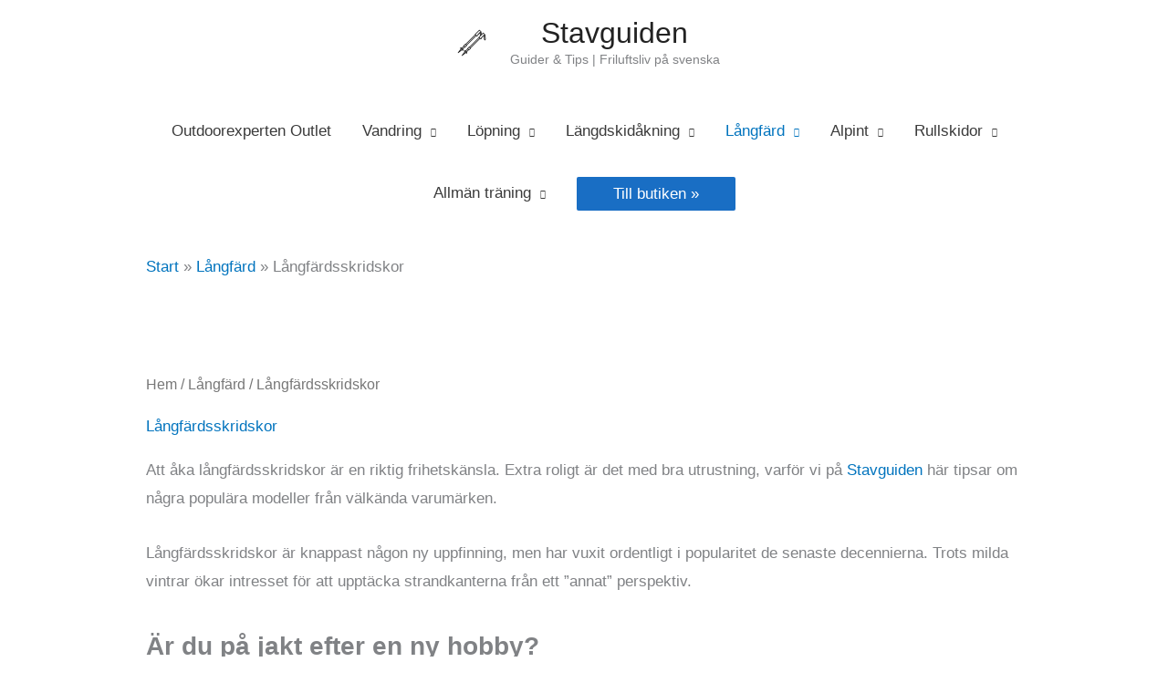

--- FILE ---
content_type: text/html; charset=UTF-8
request_url: https://www.stavguiden.se/produkt-kategori/langfardsskridskoakning/skridskor/
body_size: 13914
content:
<!DOCTYPE html><html lang="sv-SE"><head><meta charset="UTF-8"><meta name="viewport" content="width=device-width, initial-scale=1"><link rel="profile" href="https://gmpg.org/xfn/11"><meta name='robots' content='index, follow, max-image-preview:large, max-snippet:-1, max-video-preview:-1' /><link media="all" href="https://www.stavguiden.se/wp-content/cache/autoptimize/css/autoptimize_390d3d84f50a935fc5b3bfa272e63ddb.css" rel="stylesheet"><link media="only screen and (max-width: 921px)" href="https://www.stavguiden.se/wp-content/cache/autoptimize/css/autoptimize_2b0a662740d3cc93a5476fc734a64c63.css" rel="stylesheet"><title>Långfärdsskridskor-arkiv &#187; Stavguiden</title><meta name="description" content="Bästa långfärdsskridskor gör turen både mer njutbar och effektiv. Det finns modeller både för dig som vill åka på utflykt och för dig som vill träna." /><link rel="canonical" href="https://www.stavguiden.se/produkt-kategori/langfardsskridskoakning/skridskor/" /><meta property="og:locale" content="sv_SE" /><meta property="og:type" content="article" /><meta property="og:title" content="Långfärdsskridskor-arkiv &#187; Stavguiden" /><meta property="og:description" content="Bästa långfärdsskridskor gör turen både mer njutbar och effektiv. Det finns modeller både för dig som vill åka på utflykt och för dig som vill träna." /><meta property="og:url" content="https://www.stavguiden.se/produkt-kategori/langfardsskridskoakning/skridskor/" /><meta property="og:site_name" content="Stavguiden" /><meta name="twitter:card" content="summary_large_image" /><meta name="twitter:site" content="@stavguiden" /> <script type="application/ld+json" class="yoast-schema-graph">{"@context":"https://schema.org","@graph":[{"@type":"CollectionPage","@id":"https://www.stavguiden.se/produkt-kategori/langfardsskridskoakning/skridskor/","url":"https://www.stavguiden.se/produkt-kategori/langfardsskridskoakning/skridskor/","name":"Långfärdsskridskor-arkiv &#187; Stavguiden","isPartOf":{"@id":"https://www.stavguiden.se/#website"},"primaryImageOfPage":{"@id":"https://www.stavguiden.se/produkt-kategori/langfardsskridskoakning/skridskor/#primaryimage"},"image":{"@id":"https://www.stavguiden.se/produkt-kategori/langfardsskridskoakning/skridskor/#primaryimage"},"thumbnailUrl":"https://media.stavguiden.se/2021/05/Isvidda-Flex-Langfardsskridskopaket.jpg","description":"Bästa långfärdsskridskor gör turen både mer njutbar och effektiv. Det finns modeller både för dig som vill åka på utflykt och för dig som vill träna.","breadcrumb":{"@id":"https://www.stavguiden.se/produkt-kategori/langfardsskridskoakning/skridskor/#breadcrumb"},"inLanguage":"sv-SE"},{"@type":"ImageObject","inLanguage":"sv-SE","@id":"https://www.stavguiden.se/produkt-kategori/langfardsskridskoakning/skridskor/#primaryimage","url":"https://media.stavguiden.se/2021/05/Isvidda-Flex-Langfardsskridskopaket.jpg","contentUrl":"https://media.stavguiden.se/2021/05/Isvidda-Flex-Langfardsskridskopaket.jpg","width":250,"height":250,"caption":"Isvidda Flex Långfärdsskridskopaket"},{"@type":"BreadcrumbList","@id":"https://www.stavguiden.se/produkt-kategori/langfardsskridskoakning/skridskor/#breadcrumb","itemListElement":[{"@type":"ListItem","position":1,"name":"Start","item":"https://www.stavguiden.se/"},{"@type":"ListItem","position":2,"name":"Långfärd","item":"https://www.stavguiden.se/produkt-kategori/langfardsskridskoakning/"},{"@type":"ListItem","position":3,"name":"Långfärdsskridskor"}]},{"@type":"WebSite","@id":"https://www.stavguiden.se/#website","url":"https://www.stavguiden.se/","name":"Stavguiden","description":"Guider &amp; Tips | Friluftsliv på svenska","publisher":{"@id":"https://www.stavguiden.se/#organization"},"potentialAction":[{"@type":"SearchAction","target":{"@type":"EntryPoint","urlTemplate":"https://www.stavguiden.se/?s={search_term_string}"},"query-input":{"@type":"PropertyValueSpecification","valueRequired":true,"valueName":"search_term_string"}}],"inLanguage":"sv-SE"},{"@type":"Organization","@id":"https://www.stavguiden.se/#organization","name":"Stavguiden","url":"https://www.stavguiden.se/","logo":{"@type":"ImageObject","inLanguage":"sv-SE","@id":"https://www.stavguiden.se/#/schema/logo/image/","url":"https://media.stavguiden.se/2019/07/stavguiden_3600x3600_vit.png","contentUrl":"https://media.stavguiden.se/2019/07/stavguiden_3600x3600_vit.png","width":1200,"height":1200,"caption":"Stavguiden"},"image":{"@id":"https://www.stavguiden.se/#/schema/logo/image/"},"sameAs":["https://x.com/stavguiden"]}]}</script> <link rel='dns-prefetch' href='//www.googletagmanager.com' /><link rel="alternate" type="application/rss+xml" title="Stavguiden &raquo; Webbflöde" href="https://www.stavguiden.se/feed/" /><link rel="alternate" type="application/rss+xml" title="Stavguiden &raquo; Kommentarsflöde" href="https://www.stavguiden.se/comments/feed/" /><link rel="alternate" type="application/rss+xml" title="Webbflöde för Stavguiden &raquo; Långfärdsskridskor, Kategori" href="https://www.stavguiden.se/produkt-kategori/langfardsskridskoakning/skridskor/feed/" /><link rel='stylesheet' id='dashicons-css' href='https://www.stavguiden.se/wp-includes/css/dashicons.min.css?ver=6.9' media='all' /> <script id="astra-flexibility-js-after">typeof flexibility !== "undefined" && flexibility(document.documentElement);
//# sourceURL=astra-flexibility-js-after</script> <script src="https://www.stavguiden.se/wp-includes/js/jquery/jquery.min.js?ver=3.7.1" id="jquery-core-js"></script> <script id="Popup.js-js-before">var sgpbPublicUrl = "https:\/\/www.stavguiden.se\/wp-content\/plugins\/popup-builder\/public\/";
var SGPB_JS_LOCALIZATION = {"imageSupportAlertMessage":"Only image files supported","pdfSupportAlertMessage":"Only pdf files supported","areYouSure":"Are you sure?","addButtonSpinner":"L","audioSupportAlertMessage":"Only audio files supported (e.g.: mp3, wav, m4a, ogg)","publishPopupBeforeElementor":"Please, publish the popup before starting to use Elementor with it!","publishPopupBeforeDivi":"Please, publish the popup before starting to use Divi Builder with it!","closeButtonAltText":"Close"};
//# sourceURL=Popup.js-js-before</script> <script id="PopupBuilder.js-js-before">var SGPB_POPUP_PARAMS = {"popupTypeAgeRestriction":"ageRestriction","defaultThemeImages":{"1":"https:\/\/www.stavguiden.se\/wp-content\/plugins\/popup-builder\/public\/img\/theme_1\/close.png","2":"https:\/\/www.stavguiden.se\/wp-content\/plugins\/popup-builder\/public\/img\/theme_2\/close.png","3":"https:\/\/www.stavguiden.se\/wp-content\/plugins\/popup-builder\/public\/img\/theme_3\/close.png","5":"https:\/\/www.stavguiden.se\/wp-content\/plugins\/popup-builder\/public\/img\/theme_5\/close.png","6":"https:\/\/www.stavguiden.se\/wp-content\/plugins\/popup-builder\/public\/img\/theme_6\/close.png"},"homePageUrl":"https:\/\/www.stavguiden.se\/","isPreview":false,"convertedIdsReverse":[],"dontShowPopupExpireTime":365,"conditionalJsClasses":[],"disableAnalyticsGeneral":false};
var SGPB_JS_PACKAGES = {"packages":{"current":1,"free":1,"silver":2,"gold":3,"platinum":4},"extensions":{"geo-targeting":false,"advanced-closing":false}};
var SGPB_JS_PARAMS = {"ajaxUrl":"https:\/\/www.stavguiden.se\/wp-admin\/admin-ajax.php","nonce":"cc7824509b"};
//# sourceURL=PopupBuilder.js-js-before</script> <script id="wc-add-to-cart-js-extra">var wc_add_to_cart_params = {"ajax_url":"/wp-admin/admin-ajax.php","wc_ajax_url":"/?wc-ajax=%%endpoint%%","i18n_view_cart":"Visa varukorg","cart_url":"https://www.stavguiden.se/varukorg/","is_cart":"","cart_redirect_after_add":"no"};
//# sourceURL=wc-add-to-cart-js-extra</script> <script id="woocommerce-js-extra">var woocommerce_params = {"ajax_url":"/wp-admin/admin-ajax.php","wc_ajax_url":"/?wc-ajax=%%endpoint%%","i18n_password_show":"Visa l\u00f6senord","i18n_password_hide":"D\u00f6lj l\u00f6senord"};
//# sourceURL=woocommerce-js-extra</script> 
 <script src="https://www.googletagmanager.com/gtag/js?id=GT-TQK5QPX" id="google_gtagjs-js" async></script> <script id="google_gtagjs-js-after">window.dataLayer = window.dataLayer || [];function gtag(){dataLayer.push(arguments);}
gtag("set","linker",{"domains":["www.stavguiden.se"]});
gtag("js", new Date());
gtag("set", "developer_id.dZTNiMT", true);
gtag("config", "GT-TQK5QPX");
//# sourceURL=google_gtagjs-js-after</script> <link rel="https://api.w.org/" href="https://www.stavguiden.se/wp-json/" /><link rel="alternate" title="JSON" type="application/json" href="https://www.stavguiden.se/wp-json/wp/v2/product_cat/68" /><link rel="EditURI" type="application/rsd+xml" title="RSD" href="https://www.stavguiden.se/xmlrpc.php?rsd" /><meta name="generator" content="WordPress 6.9" /><meta name="generator" content="WooCommerce 10.4.3" /><meta name="generator" content="Site Kit by Google 1.170.0" /> <script async src="https://pagead2.googlesyndication.com/pagead/js/adsbygoogle.js?client=ca-pub-4315075439637134"
     crossorigin="anonymous"></script>  <noscript><style>.woocommerce-product-gallery{ opacity: 1 !important; }</style></noscript><meta name="google-adsense-platform-account" content="ca-host-pub-2644536267352236"><meta name="google-adsense-platform-domain" content="sitekit.withgoogle.com">  <script>( function( w, d, s, l, i ) {
				w[l] = w[l] || [];
				w[l].push( {'gtm.start': new Date().getTime(), event: 'gtm.js'} );
				var f = d.getElementsByTagName( s )[0],
					j = d.createElement( s ), dl = l != 'dataLayer' ? '&l=' + l : '';
				j.async = true;
				j.src = 'https://www.googletagmanager.com/gtm.js?id=' + i + dl;
				f.parentNode.insertBefore( j, f );
			} )( window, document, 'script', 'dataLayer', 'GTM-MVNDVJ2' );</script> <link rel="icon" href="https://media.stavguiden.se/2019/07/cropped-stavguiden_3600x3600_vit-1-32x32.png" sizes="32x32" /><link rel="icon" href="https://media.stavguiden.se/2019/07/cropped-stavguiden_3600x3600_vit-1-192x192.png" sizes="192x192" /><link rel="apple-touch-icon" href="https://media.stavguiden.se/2019/07/cropped-stavguiden_3600x3600_vit-1-180x180.png" /><meta name="msapplication-TileImage" content="https://media.stavguiden.se/2019/07/cropped-stavguiden_3600x3600_vit-1-270x270.png" /></head><body data-rsssl=1  class="archive tax-product_cat term-skridskor term-68 wp-custom-logo wp-embed-responsive wp-theme-astra theme-astra woocommerce woocommerce-page woocommerce-no-js ast-desktop ast-plain-container ast-no-sidebar astra-4.12.0 ast-header-custom-item-inside ast-mobile-inherit-site-logo columns-4 tablet-columns-3 mobile-columns-2 ast-woo-shop-archive ast-inherit-site-logo-transparent"> <noscript> <iframe src="https://www.googletagmanager.com/ns.html?id=GTM-MVNDVJ2" height="0" width="0" style="display:none;visibility:hidden"></iframe> </noscript> <a
 class="skip-link screen-reader-text"
 href="#content"> Hoppa till innehåll</a><div
class="hfeed site" id="page"><header
 class="site-header ast-primary-submenu-animation-fade header-main-layout-2 ast-primary-menu-enabled ast-logo-title-inline ast-menu-toggle-icon ast-mobile-header-stack" id="masthead" itemtype="https://schema.org/WPHeader" itemscope="itemscope" itemid="#masthead"		><div class="main-header-bar-wrap"><div class="main-header-bar"><div class="ast-container"><div class="ast-flex main-header-container"><div class="site-branding"><div
 class="ast-site-identity" itemtype="https://schema.org/Organization" itemscope="itemscope"			> <span class="site-logo-img"><a href="https://www.stavguiden.se/" class="custom-logo-link" rel="home"><img width="100" height="100" src="https://media.stavguiden.se/2019/07/stavguiden_3600x3600_vit-100x100.png" class="custom-logo" alt="Stavguiden – hjälper dig att välja rätt stavar" decoding="async" srcset="https://media.stavguiden.se/2019/07/stavguiden_3600x3600_vit-100x100.png 100w, https://media.stavguiden.se/2019/07/stavguiden_3600x3600_vit-300x300.png 300w, https://media.stavguiden.se/2019/07/stavguiden_3600x3600_vit-1024x1024.png 1024w, https://media.stavguiden.se/2019/07/stavguiden_3600x3600_vit-150x150.png 150w, https://media.stavguiden.se/2019/07/stavguiden_3600x3600_vit-768x768.png 768w, https://media.stavguiden.se/2019/07/stavguiden_3600x3600_vit-600x600.png 600w, https://media.stavguiden.se/2019/07/stavguiden_3600x3600_vit.png 1200w" sizes="(max-width: 100px) 100vw, 100px" /></a></span><div class="ast-site-title-wrap"> <span class="site-title" itemprop="name"> <a href="https://www.stavguiden.se/" rel="home" itemprop="url" > Stavguiden </a> </span><p class="site-description" itemprop="description"> Guider &amp; Tips | Friluftsliv på svenska</p></div></div></div><div class="ast-mobile-menu-buttons"><div class="ast-button-wrap"> <button type="button" class="menu-toggle main-header-menu-toggle  ast-mobile-menu-buttons-minimal "  aria-controls='primary-menu' aria-expanded='false'> <span class="screen-reader-text">Huvudmeny</span> <span class="ast-icon icon-menu-bars"><span class="menu-toggle-icon"></span></span> </button></div></div><div class="ast-main-header-bar-alignment"><div class="main-header-bar-navigation"><nav class="site-navigation ast-flex-grow-1 navigation-accessibility" id="primary-site-navigation" aria-label="Webbplatsnavigering" itemtype="https://schema.org/SiteNavigationElement" itemscope="itemscope"><div class="main-navigation"><ul id="primary-menu" class="main-header-menu ast-menu-shadow ast-nav-menu ast-flex ast-justify-content-flex-end  submenu-with-border astra-menu-animation-fade "><li id="menu-item-60121" class="menu-item menu-item-type-custom menu-item-object-custom menu-item-60121"><a href="https://www.outdoorexperten.se/c-1796-outlet.aspx?sortby=pricedesc" class="menu-link">Outdoorexperten Outlet</a></li><li id="menu-item-1766" class="menu-item menu-item-type-custom menu-item-object-custom menu-item-home menu-item-has-children menu-item-1766"><a aria-expanded="false" href="https://www.stavguiden.se/" class="menu-link">Vandring</a><button class="ast-menu-toggle" aria-expanded="false" aria-label="Slå på/av meny"><span class="ast-icon icon-arrow"></span></button><ul class="sub-menu"><li id="menu-item-52" class="menu-item menu-item-type-post_type menu-item-object-page menu-item-has-children menu-item-52"><a aria-expanded="false" href="https://www.stavguiden.se/utrustning/vandringsstavar/" class="menu-link">Vandringsstavar (guide)</a><button class="ast-menu-toggle" aria-expanded="false" aria-label="Slå på/av meny"><span class="ast-icon icon-arrow"></span></button><ul class="sub-menu"><li id="menu-item-3102" class="menu-item menu-item-type-taxonomy menu-item-object-product_cat menu-item-3102"><a href="https://www.stavguiden.se/produkt-kategori/vandring/trekkingstavar/" class="menu-link">Populära stavar (butik)</a></li></ul></li><li id="menu-item-8153" class="menu-item menu-item-type-custom menu-item-object-custom menu-item-8153"><a href="https://www.outdoorexperten.se/c-1820-vandringsklder.aspx" class="menu-link">Vandringskläder</a></li></ul></li><li id="menu-item-1764" class="menu-item menu-item-type-custom menu-item-object-custom menu-item-home menu-item-has-children menu-item-1764"><a aria-expanded="false" href="https://www.stavguiden.se/" class="menu-link">Löpning</a><button class="ast-menu-toggle" aria-expanded="false" aria-label="Slå på/av meny"><span class="ast-icon icon-arrow"></span></button><ul class="sub-menu"><li id="menu-item-53" class="menu-item menu-item-type-post_type menu-item-object-page menu-item-has-children menu-item-53"><a aria-expanded="false" href="https://www.stavguiden.se/utrustning/loparstavar/" class="menu-link">Löparstavar (guide)</a><button class="ast-menu-toggle" aria-expanded="false" aria-label="Slå på/av meny"><span class="ast-icon icon-arrow"></span></button><ul class="sub-menu"><li id="menu-item-3104" class="menu-item menu-item-type-taxonomy menu-item-object-product_cat menu-item-3104"><a href="https://www.stavguiden.se/produkt-kategori/lopning/springstavar/" class="menu-link">Populära stavar (butik)</a></li></ul></li><li id="menu-item-1765" class="menu-item menu-item-type-taxonomy menu-item-object-product_cat menu-item-1765"><a href="https://www.stavguiden.se/produkt-kategori/lopning/loparryggsackar/" class="menu-link">Löparryggsäckar</a></li><li id="menu-item-9231" class="menu-item menu-item-type-taxonomy menu-item-object-product_cat menu-item-9231"><a href="https://www.stavguiden.se/produkt-kategori/lopning/dubbskor/" class="menu-link">Dubbskor</a></li><li id="menu-item-2668" class="menu-item menu-item-type-post_type menu-item-object-page menu-item-has-children menu-item-2668"><a aria-expanded="false" href="https://www.stavguiden.se/utrustning/pannlampa-for-lopning/" class="menu-link">Pannlampa för löpning</a><button class="ast-menu-toggle" aria-expanded="false" aria-label="Slå på/av meny"><span class="ast-icon icon-arrow"></span></button><ul class="sub-menu"><li id="menu-item-3105" class="menu-item menu-item-type-taxonomy menu-item-object-product_cat menu-item-3105"><a href="https://www.stavguiden.se/produkt-kategori/lopning/loparpannlampor/" class="menu-link">Populära pannlampor (butik)</a></li></ul></li><li id="menu-item-7131" class="menu-item menu-item-type-post_type menu-item-object-page menu-item-7131"><a href="https://www.stavguiden.se/utrustning/kalsonger-for-lopning/" class="menu-link">Kalsonger för löpning</a></li></ul></li><li id="menu-item-1773" class="menu-item menu-item-type-taxonomy menu-item-object-product_cat menu-item-has-children menu-item-1773"><a aria-expanded="false" href="https://www.stavguiden.se/produkt-kategori/langdskidakning/" class="menu-link">Längdskidåkning</a><button class="ast-menu-toggle" aria-expanded="false" aria-label="Slå på/av meny"><span class="ast-icon icon-arrow"></span></button><ul class="sub-menu"><li id="menu-item-335" class="menu-item menu-item-type-post_type menu-item-object-page menu-item-has-children menu-item-335"><a aria-expanded="false" href="https://www.stavguiden.se/utrustning/langdstavar/" class="menu-link">Stavar (guide)</a><button class="ast-menu-toggle" aria-expanded="false" aria-label="Slå på/av meny"><span class="ast-icon icon-arrow"></span></button><ul class="sub-menu"><li id="menu-item-3099" class="menu-item menu-item-type-taxonomy menu-item-object-product_cat menu-item-3099"><a href="https://www.stavguiden.se/produkt-kategori/langdskidakning/langdskidstavar/" class="menu-link">Populära stavar (butik)</a></li><li id="menu-item-8154" class="menu-item menu-item-type-custom menu-item-object-custom menu-item-8154"><a href="https://www.outdoorexperten.se/c-2168-stavfodral.aspx" class="menu-link">Stavfodral</a></li></ul></li><li id="menu-item-3100" class="menu-item menu-item-type-post_type menu-item-object-page menu-item-has-children menu-item-3100"><a aria-expanded="false" href="https://www.stavguiden.se/utrustning/langdskidor/" class="menu-link">Skidor (guide)</a><button class="ast-menu-toggle" aria-expanded="false" aria-label="Slå på/av meny"><span class="ast-icon icon-arrow"></span></button><ul class="sub-menu"><li id="menu-item-1774" class="menu-item menu-item-type-taxonomy menu-item-object-product_cat menu-item-1774"><a href="https://www.stavguiden.se/produkt-kategori/langdskidakning/skidpaket-barn-junior/" class="menu-link">Längdskidpaket för Barn/Junior</a></li><li id="menu-item-1775" class="menu-item menu-item-type-taxonomy menu-item-object-product_cat menu-item-1775"><a href="https://www.stavguiden.se/produkt-kategori/langdskidakning/skidpaket-vuxen/" class="menu-link">Längdskidpaket Vuxen</a></li><li id="menu-item-8155" class="menu-item menu-item-type-custom menu-item-object-custom menu-item-8155"><a href="https://www.outdoorexperten.se/c-2123-skidfodral.aspx" class="menu-link">Skidfodral</a></li></ul></li><li id="menu-item-2669" class="menu-item menu-item-type-post_type menu-item-object-page menu-item-2669"><a href="https://www.stavguiden.se/utrustning/tips-pa-riktigt-varma-skidhandskar-och-skidvantar/" class="menu-link">Skidhandskar</a></li><li id="menu-item-1776" class="menu-item menu-item-type-taxonomy menu-item-object-product_cat menu-item-1776"><a href="https://www.stavguiden.se/produkt-kategori/langdskidakning/solglasogon/" class="menu-link">Solglasögon</a></li><li id="menu-item-1777" class="menu-item menu-item-type-taxonomy menu-item-object-product_cat menu-item-1777"><a href="https://www.stavguiden.se/produkt-kategori/langdskidakning/stakmaskiner/" class="menu-link">Stakmaskiner</a></li><li id="menu-item-1778" class="menu-item menu-item-type-taxonomy menu-item-object-product_cat menu-item-1778"><a href="https://www.stavguiden.se/produkt-kategori/langdskidakning/valla-fluorfri/" class="menu-link">Valla (fluorfri)</a></li></ul></li><li id="menu-item-1768" class="menu-item menu-item-type-taxonomy menu-item-object-product_cat current-product_cat-ancestor current-menu-ancestor current-menu-parent current-product_cat-parent menu-item-has-children menu-item-1768"><a aria-expanded="false" href="https://www.stavguiden.se/produkt-kategori/langfardsskridskoakning/" class="menu-link">Långfärd</a><button class="ast-menu-toggle" aria-expanded="false" aria-label="Slå på/av meny"><span class="ast-icon icon-arrow"></span></button><ul class="sub-menu"><li id="menu-item-9232" class="menu-item menu-item-type-taxonomy menu-item-object-product_cat menu-item-9232"><a href="https://www.stavguiden.se/produkt-kategori/langfardsskridskoakning/isdubbar/" class="menu-link">Isdubbar</a></li><li id="menu-item-1770" class="menu-item menu-item-type-taxonomy menu-item-object-product_cat current-menu-item menu-item-1770"><a href="https://www.stavguiden.se/produkt-kategori/langfardsskridskoakning/skridskor/" aria-current="page" class="menu-link">Långfärdsskridskor</a></li><li id="menu-item-508" class="menu-item menu-item-type-post_type menu-item-object-page menu-item-has-children menu-item-508"><a aria-expanded="false" href="https://www.stavguiden.se/utrustning/skridskostavar/" class="menu-link">Skridskostavar (guide)</a><button class="ast-menu-toggle" aria-expanded="false" aria-label="Slå på/av meny"><span class="ast-icon icon-arrow"></span></button><ul class="sub-menu"><li id="menu-item-3098" class="menu-item menu-item-type-taxonomy menu-item-object-product_cat menu-item-3098"><a href="https://www.stavguiden.se/produkt-kategori/langfardsskridskoakning/ispikar/" class="menu-link">Stavar och ispikar</a></li></ul></li><li id="menu-item-1771" class="menu-item menu-item-type-taxonomy menu-item-object-product_cat menu-item-1771"><a href="https://www.stavguiden.se/produkt-kategori/langfardsskridskoakning/ryggsackar/" class="menu-link">Skridskoryggsäckar</a></li></ul></li><li id="menu-item-9601" class="menu-item menu-item-type-taxonomy menu-item-object-product_cat menu-item-has-children menu-item-9601"><a aria-expanded="false" href="https://www.stavguiden.se/produkt-kategori/alpint/" class="menu-link">Alpint</a><button class="ast-menu-toggle" aria-expanded="false" aria-label="Slå på/av meny"><span class="ast-icon icon-arrow"></span></button><ul class="sub-menu"><li id="menu-item-9602" class="menu-item menu-item-type-taxonomy menu-item-object-product_cat menu-item-9602"><a href="https://www.stavguiden.se/produkt-kategori/alpint/skidglasogon/" class="menu-link">Skidglasögon</a></li></ul></li><li id="menu-item-1779" class="menu-item menu-item-type-taxonomy menu-item-object-product_cat menu-item-has-children menu-item-1779"><a aria-expanded="false" href="https://www.stavguiden.se/produkt-kategori/rullskidakning/" class="menu-link">Rullskidor</a><button class="ast-menu-toggle" aria-expanded="false" aria-label="Slå på/av meny"><span class="ast-icon icon-arrow"></span></button><ul class="sub-menu"><li id="menu-item-1787" class="menu-item menu-item-type-post_type menu-item-object-page menu-item-1787"><a href="https://www.stavguiden.se/utrustning/rullskidhandskar/" class="menu-link">Rullskidhandskar</a></li><li id="menu-item-1781" class="menu-item menu-item-type-taxonomy menu-item-object-product_cat menu-item-1781"><a href="https://www.stavguiden.se/produkt-kategori/rullskidakning/rullskidor-paket/" class="menu-link">Rullskidor (Paket)</a></li><li id="menu-item-1782" class="menu-item menu-item-type-taxonomy menu-item-object-product_cat menu-item-1782"><a href="https://www.stavguiden.se/produkt-kategori/rullskidakning/rullstavar/" class="menu-link">Rullskidstavar</a></li></ul></li><li id="menu-item-7133" class="menu-item menu-item-type-post_type menu-item-object-page menu-item-has-children menu-item-7133"><a aria-expanded="false" href="https://www.stavguiden.se/traning/" class="menu-link">Allmän träning</a><button class="ast-menu-toggle" aria-expanded="false" aria-label="Slå på/av meny"><span class="ast-icon icon-arrow"></span></button><ul class="sub-menu"><li id="menu-item-9603" class="menu-item menu-item-type-taxonomy menu-item-object-product_cat menu-item-9603"><a href="https://www.stavguiden.se/produkt-kategori/traning/foamroller/" class="menu-link">Foamroller</a></li><li id="menu-item-9867" class="menu-item menu-item-type-taxonomy menu-item-object-product_cat menu-item-9867"><a href="https://www.stavguiden.se/produkt-kategori/klader/sportunderklader-dam/" class="menu-link">Sportunderkläder (dam)</a></li><li id="menu-item-9868" class="menu-item menu-item-type-taxonomy menu-item-object-product_cat menu-item-9868"><a href="https://www.stavguiden.se/produkt-kategori/klader/sportunderklader-herr/" class="menu-link">Sportunderkläder (herr)</a></li><li id="menu-item-7132" class="menu-item menu-item-type-custom menu-item-object-custom menu-item-7132"><a href="https://www.sporttema.se/products/viktvaest.php" class="menu-link">Viktvästar</a></li><li id="menu-item-7134" class="menu-item menu-item-type-custom menu-item-object-custom menu-item-7134"><a href="https://www.sporttema.se/yoga-pilatestraning" class="menu-link">Yogamattor</a></li><li id="menu-item-15042" class="menu-item menu-item-type-custom menu-item-object-custom menu-item-has-children menu-item-15042"><a aria-expanded="false" href="#" class="menu-link">Annan utrustning</a><button class="ast-menu-toggle" aria-expanded="false" aria-label="Slå på/av meny"><span class="ast-icon icon-arrow"></span></button><ul class="sub-menu"><li id="menu-item-15041" class="menu-item menu-item-type-post_type menu-item-object-page menu-item-15041"><a href="https://www.stavguiden.se/utrustning/fishfinder/" class="menu-link">Fishfinder</a></li></ul></li></ul></li><li class="ast-masthead-custom-menu-items button-custom-menu-item"> <a class="ast-custom-button-link" href="https://www.stavguiden.se/butik" target="_self"  role="button" aria-label="Till butiken »" ><div class="ast-button">Till butiken »</div> </a><a class="menu-link" href="https://www.stavguiden.se/butik" target="_self" >Till butiken »</a></li></ul></div></nav></div></div></div></div></div></div></header><div class="main-header-bar ast-header-breadcrumb"><div class="ast-container"><div class="ast-breadcrumbs-wrapper"><div class="ast-breadcrumbs-inner"><div id="ast-breadcrumbs-yoast" ><span><span><a href="https://www.stavguiden.se/">Start</a></span> » <span><a href="https://www.stavguiden.se/produkt-kategori/langfardsskridskoakning/">Långfärd</a></span> » <span class="breadcrumb_last" aria-current="page">Långfärdsskridskor</span></span></div></div></div></div></div><div id="content" class="site-content"><div class="ast-container"><div id="primary" class="content-area primary"><main id="main" class="site-main"><div class="ast-woocommerce-container"><nav class="woocommerce-breadcrumb" aria-label="Breadcrumb"><a href="https://www.stavguiden.se">Hem</a>&nbsp;&#47;&nbsp;<a href="https://www.stavguiden.se/produkt-kategori/langfardsskridskoakning/">Långfärd</a>&nbsp;&#47;&nbsp;Långfärdsskridskor</nav><header class="woocommerce-products-header"><h1 class="woocommerce-products-header__title page-title">Långfärdsskridskor</h1><div class="term-description"><p>Att åka långfärdsskridskor är en riktig frihetskänsla. Extra roligt är det med bra utrustning, varför vi på <a href="https://www.stavguiden.se/">Stavguiden</a> här tipsar om några populära modeller från välkända varumärken.</p><p>Långfärdsskridskor är knappast någon ny uppfinning, men har vuxit ordentligt i popularitet de senaste decennierna. Trots milda vintrar ökar intresset för att upptäcka strandkanterna från ett &#8221;annat&#8221; perspektiv.</p><h2><strong>Är du på jakt efter en ny hobby?</strong></h2><p>Skridskoåkning är ett utmärkt sätt att komma ut, njuta av naturen och ha roligt. Det är också ett utmärkt träningspass som kan hjälpa dig att hålla dig i form.</p><p>Om du vill åka skridskor, men inte vet var du ska börja kan vi hjälpa dig! Vi sammanställer all utrustning du behöver för ditt nästa utomhusäventyr.</p><p>Skridskorna som vi tipsar om säljs via kända e-handlare som <a href="https://www.outdoorexperten.se/c-1598-lngfrdsskridskokning.aspx">Outdoorexperten</a> och Outnorth. Märkena på skridskorna är riktiga klassiker, tillverkade av högkvalitativa material så att de håller länge och presterar bättre än många andra märken på marknaden idag.</p><p>Oavsett om det är ditt första par skridskor eller ditt tionde, är vi här för att se till att du alltid har vad du behöver när det är dags att gå på sjön och njuta av vintern på riktigt!</p><p><strong>Lästips:</strong> <a href="https://www.stavguiden.se/bra-utrustning-for-langfardsskridskor/">Bra utrustning för långfärdsskridskoåkning</a></p><h2><strong>Att köpa långfärdsskridskor</strong></h2><p>När det kommer till långfärdsskridskor så finns det modeller både för herr och dam, så kallade unisex-modeller.</p><p>Skridskor går att köpa komplett med bindningar eller med bindningar var för sig. Det senare är valet för de flesta mer erfarna som vill anpassa känslan och kombinera skena och bindning på egen hand.</p><p>Det finns flera e-handlare som låter dig köpa långfärdsskridskor med snabb leverans. Priserna varierar ofta beroende på säsong, så det kan vara en bra idé att kolla in skridskokategorierna även under sommaren.</p><h2><strong>Bästa långfärdsskridskor:</strong></h2><ul><li><a href="https://www.outdoorexperten.se/p-66668-isvidda-flex-lngfrdsskridskopaket.aspx">Isvidda Flex</a></li><li><a href="https://www.outdoorexperten.se/p-66670-zandstra-blade-lngfrdsskridskopaket.aspx">Zandstra Blade</a></li><li><a href="https://www.outdoorexperten.se/p-68422-oac-prophet-lngfrdsskridsko-med-monterad-bc-manuellbindning.aspx">Oac Prophet</a></li></ul><p>Här har vi samlat några av de bästa långfärdsskridskor du kan hitta på den svenska marknaden. De är enkla att läsa på om och beställa hem med snabb leverans.</p></div></header><div class="woocommerce-notices-wrapper"></div><p class="woocommerce-result-count" role="alert" aria-relevant="all" data-is-sorted-by="true"> Visar alla 11 resultat<span class="screen-reader-text">Sorterade efter pris: högt till lågt</span></p><form class="woocommerce-ordering" method="get"> <select
 name="orderby"
 class="orderby"
 aria-label="Butiksbeställning"
 ><option value="popularity" >Sortera efter popularitet</option><option value="date" >Sortera efter senast</option><option value="price" >Sortera efter pris: lågt till högt</option><option value="price-desc"  selected='selected'>Sortera efter pris: högt till lågt</option> </select> <input type="hidden" name="paged" value="1" /></form><ul class="products columns-4"><li class="ast-col-sm-12 ast-article-post desktop-align-left tablet-align-left mobile-align-left product type-product post-58895 status-publish first instock product_cat-skridskor has-post-thumbnail shipping-taxable product-type-external"><div class="astra-shop-thumbnail-wrap"><a href="https://www.stavguiden.se/produkt/isvidda-flex-langfardsskridskopaket/" class="woocommerce-LoopProduct-link woocommerce-loop-product__link"><img width="250" height="250" src="https://media.stavguiden.se/2021/05/Isvidda-Flex-Langfardsskridskopaket.jpg" class="attachment-woocommerce_thumbnail size-woocommerce_thumbnail" alt="Isvidda Flex Långfärdsskridskopaket" decoding="async" fetchpriority="high" srcset="https://media.stavguiden.se/2021/05/Isvidda-Flex-Langfardsskridskopaket.jpg 250w, https://media.stavguiden.se/2021/05/Isvidda-Flex-Langfardsskridskopaket-100x100.jpg 100w, https://media.stavguiden.se/2021/05/Isvidda-Flex-Langfardsskridskopaket-150x150.jpg 150w, https://media.stavguiden.se/2021/05/Isvidda-Flex-Langfardsskridskopaket-96x96.jpg 96w" sizes="(max-width: 250px) 100vw, 250px" /></a></div><div class="astra-shop-summary-wrap"><a href="https://www.stavguiden.se/produkt/isvidda-flex-langfardsskridskopaket/" class="ast-loop-product__link"><h2 class="woocommerce-loop-product__title">Isvidda Flex Långfärdsskridskopaket</h2></a> <span class="ast-woo-product-category"> Långfärdsskridskor </span> <span class="price"><span class="woocommerce-Price-amount amount"><bdi>4 990,00&nbsp;<span class="woocommerce-Price-currencySymbol">&#107;&#114;</span></bdi></span></span> <a href="https://id.outdoorexperten.se/t/t?a=1487387855&#038;as=@@@&#038;t=2&#038;tk=1&#038;url=https://www.outdoorexperten.se/p-66668-isvidda-flex-lngfrdsskridskopaket.aspx" aria-describedby="woocommerce_loop_add_to_cart_link_describedby_58895" data-quantity="1" class="button product_type_external" data-product_id="58895" data-product_sku="3880800200193205" aria-label="Köp ”Isvidda Flex Långfärdsskridskopaket”" rel="nofollow">Köp produkt</a> <span id="woocommerce_loop_add_to_cart_link_describedby_58895" class="screen-reader-text"> </span></div></li><li class="ast-col-sm-12 ast-article-post desktop-align-left tablet-align-left mobile-align-left product type-product post-58897 status-publish instock product_cat-skridskor has-post-thumbnail shipping-taxable product-type-external"><div class="astra-shop-thumbnail-wrap"><a href="https://www.stavguiden.se/produkt/zandstra-blade-langfardsskridskopaket/" class="woocommerce-LoopProduct-link woocommerce-loop-product__link"><img width="250" height="250" src="https://media.stavguiden.se/2021/05/Zandstra-Blade-Langfardsskridskopaket.jpg" class="attachment-woocommerce_thumbnail size-woocommerce_thumbnail" alt="Zandstra Blade Långfärdsskridskopaket" decoding="async" srcset="https://media.stavguiden.se/2021/05/Zandstra-Blade-Langfardsskridskopaket.jpg 250w, https://media.stavguiden.se/2021/05/Zandstra-Blade-Langfardsskridskopaket-100x100.jpg 100w, https://media.stavguiden.se/2021/05/Zandstra-Blade-Langfardsskridskopaket-150x150.jpg 150w, https://media.stavguiden.se/2021/05/Zandstra-Blade-Langfardsskridskopaket-96x96.jpg 96w" sizes="(max-width: 250px) 100vw, 250px" /></a></div><div class="astra-shop-summary-wrap"><a href="https://www.stavguiden.se/produkt/zandstra-blade-langfardsskridskopaket/" class="ast-loop-product__link"><h2 class="woocommerce-loop-product__title">Zandstra Blade Långfärdsskridskopaket</h2></a> <span class="ast-woo-product-category"> Långfärdsskridskor </span> <span class="price"><span class="woocommerce-Price-amount amount"><bdi>4 799,00&nbsp;<span class="woocommerce-Price-currencySymbol">&#107;&#114;</span></bdi></span></span> <a href="https://id.outdoorexperten.se/t/t?a=1487387855&#038;as=@@@&#038;t=2&#038;tk=1&#038;url=https://www.outdoorexperten.se/p-66670-zandstra-blade-lngfrdsskridskopaket.aspx" aria-describedby="woocommerce_loop_add_to_cart_link_describedby_58897" data-quantity="1" class="button product_type_external" data-product_id="58897" data-product_sku="3880800200193230" aria-label="Köp ”Zandstra Blade Långfärdsskridskopaket”" rel="nofollow">Köp produkt</a> <span id="woocommerce_loop_add_to_cart_link_describedby_58897" class="screen-reader-text"> </span></div></li><li class="ast-col-sm-12 ast-article-post desktop-align-left tablet-align-left mobile-align-left product type-product post-61584 status-publish instock product_cat-skridskor has-post-thumbnail shipping-taxable product-type-external"><div class="astra-shop-thumbnail-wrap"><a href="https://www.stavguiden.se/produkt/zandstra-nis-langfardsskridskopaket/" class="woocommerce-LoopProduct-link woocommerce-loop-product__link"><img width="250" height="250" src="https://media.stavguiden.se/2022/09/Zandstra-Nis-Langfardsskridskopaket.jpg" class="attachment-woocommerce_thumbnail size-woocommerce_thumbnail" alt="Zandstra Nis Långfärdsskridskopaket" decoding="async" srcset="https://media.stavguiden.se/2022/09/Zandstra-Nis-Langfardsskridskopaket.jpg 250w, https://media.stavguiden.se/2022/09/Zandstra-Nis-Langfardsskridskopaket-100x100.jpg 100w, https://media.stavguiden.se/2022/09/Zandstra-Nis-Langfardsskridskopaket-150x150.jpg 150w" sizes="(max-width: 250px) 100vw, 250px" /></a></div><div class="astra-shop-summary-wrap"><a href="https://www.stavguiden.se/produkt/zandstra-nis-langfardsskridskopaket/" class="ast-loop-product__link"><h2 class="woocommerce-loop-product__title">Zandstra Nis Långfärdsskridskopaket</h2></a> <span class="ast-woo-product-category"> Långfärdsskridskor </span> <span class="price"><span class="woocommerce-Price-amount amount"><bdi>4 699,00&nbsp;<span class="woocommerce-Price-currencySymbol">&#107;&#114;</span></bdi></span></span> <a href="https://id.outdoorexperten.se/t/t?a=1487387855&#038;as=@@@&#038;t=2&#038;tk=1&#038;url=https://www.outdoorexperten.se/p-77371-zandstra-nis-lngfrdsskridskopaket.aspx" aria-describedby="woocommerce_loop_add_to_cart_link_describedby_61584" data-quantity="1" class="button product_type_external" data-product_id="61584" data-product_sku="3880800201411822" aria-label="Köp ”Zandstra Nis Långfärdsskridskopaket”" rel="nofollow">Köp produkt</a> <span id="woocommerce_loop_add_to_cart_link_describedby_61584" class="screen-reader-text"> </span></div></li><li class="ast-col-sm-12 ast-article-post desktop-align-left tablet-align-left mobile-align-left product type-product post-61800 status-publish last instock product_cat-skridskor has-post-thumbnail shipping-taxable product-type-external"><div class="astra-shop-thumbnail-wrap"><a href="https://www.stavguiden.se/produkt/zandstra-track-langfardsskridskopaket/" class="woocommerce-LoopProduct-link woocommerce-loop-product__link"><img width="250" height="250" src="https://media.stavguiden.se/2022/10/Zandstra-Track-Langfardsskridskopaket.jpg" class="attachment-woocommerce_thumbnail size-woocommerce_thumbnail" alt="Zandstra Track Långfärdsskridskopaket" decoding="async" loading="lazy" srcset="https://media.stavguiden.se/2022/10/Zandstra-Track-Langfardsskridskopaket.jpg 250w, https://media.stavguiden.se/2022/10/Zandstra-Track-Langfardsskridskopaket-100x100.jpg 100w, https://media.stavguiden.se/2022/10/Zandstra-Track-Langfardsskridskopaket-150x150.jpg 150w" sizes="auto, (max-width: 250px) 100vw, 250px" /></a></div><div class="astra-shop-summary-wrap"><a href="https://www.stavguiden.se/produkt/zandstra-track-langfardsskridskopaket/" class="ast-loop-product__link"><h2 class="woocommerce-loop-product__title">Zandstra Track Långfärdsskridskopaket</h2></a> <span class="ast-woo-product-category"> Långfärdsskridskor </span> <span class="price"><span class="woocommerce-Price-amount amount"><bdi>4 299,00&nbsp;<span class="woocommerce-Price-currencySymbol">&#107;&#114;</span></bdi></span></span> <a href="https://www.outdoorexperten.se/sv/articles/610/langfardsskridskoakning" aria-describedby="woocommerce_loop_add_to_cart_link_describedby_61800" data-quantity="1" class="button product_type_external" data-product_id="61800" data-product_sku="3880800200193231" aria-label="Mer info och senaste pris »" rel="nofollow">Mer info och senaste pris »</a> <span id="woocommerce_loop_add_to_cart_link_describedby_61800" class="screen-reader-text"> </span></div></li><li class="ast-col-sm-12 ast-article-post desktop-align-left tablet-align-left mobile-align-left product type-product post-63075 status-publish first instock product_cat-skridskor has-post-thumbnail shipping-taxable product-type-external"><div class="astra-shop-thumbnail-wrap"><a href="https://www.stavguiden.se/produkt/alaska-bc-2/" class="woocommerce-LoopProduct-link woocommerce-loop-product__link"><img width="300" height="300" src="https://media.stavguiden.se/2023/08/Alaska-BC-300x300.jpg" class="attachment-woocommerce_thumbnail size-woocommerce_thumbnail" alt="Alaska BC" decoding="async" loading="lazy" srcset="https://media.stavguiden.se/2023/08/Alaska-BC-300x300.jpg 300w, https://media.stavguiden.se/2023/08/Alaska-BC-150x150.jpg 150w, https://media.stavguiden.se/2023/08/Alaska-BC-768x768.jpg 768w, https://media.stavguiden.se/2023/08/Alaska-BC-600x600.jpg 600w, https://media.stavguiden.se/2023/08/Alaska-BC-100x100.jpg 100w, https://media.stavguiden.se/2023/08/Alaska-BC.jpg 800w" sizes="auto, (max-width: 300px) 100vw, 300px" /></a></div><div class="astra-shop-summary-wrap"><a href="https://www.stavguiden.se/produkt/alaska-bc-2/" class="ast-loop-product__link"><h2 class="woocommerce-loop-product__title">Alaska BC</h2></a> <span class="ast-woo-product-category"> Långfärdsskridskor </span> <span class="price"><span class="woocommerce-Price-amount amount"><bdi>2 695,00&nbsp;<span class="woocommerce-Price-currencySymbol">&#107;&#114;</span></bdi></span></span> <a href="https://www.awin1.com/pclick.php?p=35895377138&#038;a=@@@&#038;m=18619" aria-describedby="woocommerce_loop_add_to_cart_link_describedby_63075" data-quantity="1" class="button product_type_external" data-product_id="63075" data-product_sku="5557101404763600" aria-label="Köp ”Alaska BC”" rel="nofollow">Köp produkt</a> <span id="woocommerce_loop_add_to_cart_link_describedby_63075" class="screen-reader-text"> </span></div></li><li class="ast-col-sm-12 ast-article-post desktop-align-left tablet-align-left mobile-align-left product type-product post-61801 status-publish instock product_cat-skridskor has-post-thumbnail shipping-taxable product-type-external"><div class="astra-shop-thumbnail-wrap"><a href="https://www.stavguiden.se/produkt/zandstra-blade-med-bc/" class="woocommerce-LoopProduct-link woocommerce-loop-product__link"><img width="250" height="250" src="https://media.stavguiden.se/2022/10/Zandstra-Blade-med-BC.jpg" class="attachment-woocommerce_thumbnail size-woocommerce_thumbnail" alt="Zandstra Blade med BC" decoding="async" loading="lazy" srcset="https://media.stavguiden.se/2022/10/Zandstra-Blade-med-BC.jpg 250w, https://media.stavguiden.se/2022/10/Zandstra-Blade-med-BC-100x100.jpg 100w, https://media.stavguiden.se/2022/10/Zandstra-Blade-med-BC-150x150.jpg 150w" sizes="auto, (max-width: 250px) 100vw, 250px" /></a></div><div class="astra-shop-summary-wrap"><a href="https://www.stavguiden.se/produkt/zandstra-blade-med-bc/" class="ast-loop-product__link"><h2 class="woocommerce-loop-product__title">Zandstra Blade med BC</h2></a> <span class="ast-woo-product-category"> Långfärdsskridskor </span> <span class="price"><span class="woocommerce-Price-amount amount"><bdi>2 643,00&nbsp;<span class="woocommerce-Price-currencySymbol">&#107;&#114;</span></bdi></span></span> <a href="https://www.outdoorexperten.se/sv/articles/610/langfardsskridskoakning" aria-describedby="woocommerce_loop_add_to_cart_link_describedby_61801" data-quantity="1" class="button product_type_external" data-product_id="61801" data-product_sku="3880802026825486" aria-label="Mer info och senaste pris »" rel="nofollow">Mer info och senaste pris »</a> <span id="woocommerce_loop_add_to_cart_link_describedby_61801" class="screen-reader-text"> </span></div></li><li class="ast-col-sm-12 ast-article-post desktop-align-left tablet-align-left mobile-align-left product type-product post-62894 status-publish instock product_cat-skridskor has-post-thumbnail shipping-taxable product-type-external"><div class="astra-shop-thumbnail-wrap"><a href="https://www.stavguiden.se/produkt/woolnet-overall-man-2/" class="woocommerce-LoopProduct-link woocommerce-loop-product__link"><img width="300" height="300" src="https://media.stavguiden.se/2023/07/WoolNet-Overall-Man-300x300.png" class="attachment-woocommerce_thumbnail size-woocommerce_thumbnail" alt="WoolNet Overall Man" decoding="async" loading="lazy" srcset="https://media.stavguiden.se/2023/07/WoolNet-Overall-Man-300x300.png 300w, https://media.stavguiden.se/2023/07/WoolNet-Overall-Man-150x150.png 150w, https://media.stavguiden.se/2023/07/WoolNet-Overall-Man-768x768.png 768w, https://media.stavguiden.se/2023/07/WoolNet-Overall-Man-600x600.png 600w, https://media.stavguiden.se/2023/07/WoolNet-Overall-Man-100x100.png 100w, https://media.stavguiden.se/2023/07/WoolNet-Overall-Man.png 800w" sizes="auto, (max-width: 300px) 100vw, 300px" /></a></div><div class="astra-shop-summary-wrap"><a href="https://www.stavguiden.se/produkt/woolnet-overall-man-2/" class="ast-loop-product__link"><h2 class="woocommerce-loop-product__title">WoolNet Overall Man</h2></a> <span class="ast-woo-product-category"> Långfärdsskridskor </span> <span class="price"><span class="woocommerce-Price-amount amount"><bdi>2 195,00&nbsp;<span class="woocommerce-Price-currencySymbol">&#107;&#114;</span></bdi></span></span> <a href="https://www.awin1.com/pclick.php?p=35895395203&#038;a=@@@&#038;m=18619" aria-describedby="woocommerce_loop_add_to_cart_link_describedby_62894" data-quantity="1" class="button product_type_external" data-product_id="62894" data-product_sku="5557101407064553" aria-label="Köp ”WoolNet Overall Man”" rel="nofollow">Köp produkt</a> <span id="woocommerce_loop_add_to_cart_link_describedby_62894" class="screen-reader-text"> </span></div></li><li class="ast-col-sm-12 ast-article-post desktop-align-left tablet-align-left mobile-align-left product type-product post-61802 status-publish last instock product_cat-skridskor has-post-thumbnail shipping-taxable product-type-external"><div class="astra-shop-thumbnail-wrap"><a href="https://www.stavguiden.se/produkt/zandstra-track-mont-bc/" class="woocommerce-LoopProduct-link woocommerce-loop-product__link"><img width="250" height="250" src="https://media.stavguiden.se/2022/10/Zandstra-Track-Mont-BC.jpg" class="attachment-woocommerce_thumbnail size-woocommerce_thumbnail" alt="Zandstra Track Mont BC" decoding="async" loading="lazy" srcset="https://media.stavguiden.se/2022/10/Zandstra-Track-Mont-BC.jpg 250w, https://media.stavguiden.se/2022/10/Zandstra-Track-Mont-BC-100x100.jpg 100w, https://media.stavguiden.se/2022/10/Zandstra-Track-Mont-BC-150x150.jpg 150w" sizes="auto, (max-width: 250px) 100vw, 250px" /></a></div><div class="astra-shop-summary-wrap"><a href="https://www.stavguiden.se/produkt/zandstra-track-mont-bc/" class="ast-loop-product__link"><h2 class="woocommerce-loop-product__title">Zandstra Track Mont BC</h2></a> <span class="ast-woo-product-category"> Långfärdsskridskor </span> <span class="price"><span class="woocommerce-Price-amount amount"><bdi>2 135,00&nbsp;<span class="woocommerce-Price-currencySymbol">&#107;&#114;</span></bdi></span></span> <a href="https://www.outdoorexperten.se/sv/articles/610/langfardsskridskoakning" aria-describedby="woocommerce_loop_add_to_cart_link_describedby_61802" data-quantity="1" class="button product_type_external" data-product_id="61802" data-product_sku="3880802029200595" aria-label="Mer info och senaste pris »" rel="nofollow">Mer info och senaste pris »</a> <span id="woocommerce_loop_add_to_cart_link_describedby_61802" class="screen-reader-text"> </span></div></li><li class="ast-col-sm-12 ast-article-post desktop-align-left tablet-align-left mobile-align-left product type-product post-62030 status-publish first instock product_cat-skridskor has-post-thumbnail shipping-taxable product-type-external"><div class="astra-shop-thumbnail-wrap"><a href="https://www.stavguiden.se/produkt/isvidda-flex-monterad-med-bc-man/" class="woocommerce-LoopProduct-link woocommerce-loop-product__link"><img width="250" height="250" src="https://media.stavguiden.se/2022/12/Isvidda-Flex-Monterad-Med-BC-Man.jpg" class="attachment-woocommerce_thumbnail size-woocommerce_thumbnail" alt="Isvidda Flex Monterad Med BC Man" decoding="async" loading="lazy" srcset="https://media.stavguiden.se/2022/12/Isvidda-Flex-Monterad-Med-BC-Man.jpg 250w, https://media.stavguiden.se/2022/12/Isvidda-Flex-Monterad-Med-BC-Man-100x100.jpg 100w, https://media.stavguiden.se/2022/12/Isvidda-Flex-Monterad-Med-BC-Man-150x150.jpg 150w" sizes="auto, (max-width: 250px) 100vw, 250px" /></a></div><div class="astra-shop-summary-wrap"><a href="https://www.stavguiden.se/produkt/isvidda-flex-monterad-med-bc-man/" class="ast-loop-product__link"><h2 class="woocommerce-loop-product__title">Isvidda Flex Monterad Med BC Man</h2></a> <span class="ast-woo-product-category"> Långfärdsskridskor </span> <span class="price"><span class="woocommerce-Price-amount amount"><bdi>1 630,00&nbsp;<span class="woocommerce-Price-currencySymbol">&#107;&#114;</span></bdi></span></span> <a href="https://www.outdoorexperten.se/sv/articles/610/langfardsskridskoakning" aria-describedby="woocommerce_loop_add_to_cart_link_describedby_62030" data-quantity="1" class="button product_type_external" data-product_id="62030" data-product_sku="3880802031571348" aria-label="Mer info och senaste pris »" rel="nofollow">Mer info och senaste pris »</a> <span id="woocommerce_loop_add_to_cart_link_describedby_62030" class="screen-reader-text"> </span></div></li><li class="ast-col-sm-12 ast-article-post desktop-align-left tablet-align-left mobile-align-left product type-product post-62712 status-publish instock product_cat-skridskor has-post-thumbnail shipping-taxable product-type-external"><div class="astra-shop-thumbnail-wrap"><a href="https://www.stavguiden.se/produkt/skrinnarens-guide-till-stockholms-skargard/" class="woocommerce-LoopProduct-link woocommerce-loop-product__link"><img width="300" height="300" src="https://media.stavguiden.se/2023/06/Skrinnarens-guide-till-Stockholms-skargard-300x300.jpg" class="attachment-woocommerce_thumbnail size-woocommerce_thumbnail" alt="Skrinnarens guide till Stockholms skärgård" decoding="async" loading="lazy" srcset="https://media.stavguiden.se/2023/06/Skrinnarens-guide-till-Stockholms-skargard-300x300.jpg 300w, https://media.stavguiden.se/2023/06/Skrinnarens-guide-till-Stockholms-skargard-150x150.jpg 150w, https://media.stavguiden.se/2023/06/Skrinnarens-guide-till-Stockholms-skargard-768x768.jpg 768w, https://media.stavguiden.se/2023/06/Skrinnarens-guide-till-Stockholms-skargard-600x600.jpg 600w, https://media.stavguiden.se/2023/06/Skrinnarens-guide-till-Stockholms-skargard-100x100.jpg 100w, https://media.stavguiden.se/2023/06/Skrinnarens-guide-till-Stockholms-skargard.jpg 800w" sizes="auto, (max-width: 300px) 100vw, 300px" /></a></div><div class="astra-shop-summary-wrap"><a href="https://www.stavguiden.se/produkt/skrinnarens-guide-till-stockholms-skargard/" class="ast-loop-product__link"><h2 class="woocommerce-loop-product__title">Skrinnarens guide till Stockholms skärgård</h2></a> <span class="ast-woo-product-category"> Långfärdsskridskor </span> <span class="price"><span class="woocommerce-Price-amount amount"><bdi>345,00&nbsp;<span class="woocommerce-Price-currencySymbol">&#107;&#114;</span></bdi></span></span> <a href="https://www.awin1.com/pclick.php?p=35895384267&#038;a=@@@&#038;m=18619" aria-describedby="woocommerce_loop_add_to_cart_link_describedby_62712" data-quantity="1" class="button product_type_external" data-product_id="62712" data-product_sku="5557101405842897" aria-label="Köp ”Skrinnarens guide till Stockholms skärgård”" rel="nofollow">Köp produkt</a> <span id="woocommerce_loop_add_to_cart_link_describedby_62712" class="screen-reader-text"> </span></div></li><li class="ast-col-sm-12 ast-article-post desktop-align-left tablet-align-left mobile-align-left product type-product post-62713 status-publish instock product_cat-skridskor has-post-thumbnail shipping-taxable product-type-external"><div class="astra-shop-thumbnail-wrap"><a href="https://www.stavguiden.se/produkt/skrinnarens-guide-till-malaren/" class="woocommerce-LoopProduct-link woocommerce-loop-product__link"><img width="300" height="300" src="https://media.stavguiden.se/2023/06/Skrinnarens-guide-till-Malaren-300x300.jpg" class="attachment-woocommerce_thumbnail size-woocommerce_thumbnail" alt="Skrinnarens guide till Mälaren" decoding="async" loading="lazy" srcset="https://media.stavguiden.se/2023/06/Skrinnarens-guide-till-Malaren-300x300.jpg 300w, https://media.stavguiden.se/2023/06/Skrinnarens-guide-till-Malaren-150x150.jpg 150w, https://media.stavguiden.se/2023/06/Skrinnarens-guide-till-Malaren-768x768.jpg 768w, https://media.stavguiden.se/2023/06/Skrinnarens-guide-till-Malaren-600x600.jpg 600w, https://media.stavguiden.se/2023/06/Skrinnarens-guide-till-Malaren-100x100.jpg 100w, https://media.stavguiden.se/2023/06/Skrinnarens-guide-till-Malaren.jpg 800w" sizes="auto, (max-width: 300px) 100vw, 300px" /></a></div><div class="astra-shop-summary-wrap"><a href="https://www.stavguiden.se/produkt/skrinnarens-guide-till-malaren/" class="ast-loop-product__link"><h2 class="woocommerce-loop-product__title">Skrinnarens guide till Mälaren</h2></a> <span class="ast-woo-product-category"> Långfärdsskridskor </span> <span class="price"><span class="woocommerce-Price-amount amount"><bdi>325,00&nbsp;<span class="woocommerce-Price-currencySymbol">&#107;&#114;</span></bdi></span></span> <a href="https://www.awin1.com/pclick.php?p=35895392838&#038;a=@@@&#038;m=18619" aria-describedby="woocommerce_loop_add_to_cart_link_describedby_62713" data-quantity="1" class="button product_type_external" data-product_id="62713" data-product_sku="5557101406963380" aria-label="Köp ”Skrinnarens guide till Mälaren”" rel="nofollow">Köp produkt</a> <span id="woocommerce_loop_add_to_cart_link_describedby_62713" class="screen-reader-text"> </span></div></li></ul></div></main></div></div></div><footer
 class="site-footer" id="colophon" itemtype="https://schema.org/WPFooter" itemscope="itemscope" itemid="#colophon"		><div class="footer-adv footer-adv-layout-4"><div class="footer-adv-overlay"><div class="ast-container"><div class="ast-row"><div class="ast-col-lg-3 ast-col-md-3 ast-col-sm-12 ast-col-xs-12 footer-adv-widget footer-adv-widget-1" ><div id="woocommerce_products-2" class="widget woocommerce widget_products"><h2 class="widget-title">Andra tittar på</h2><ul class="product_list_widget"><li> <a href="https://www.stavguiden.se/produkt/instinct-2x-solar-tactical-edition-2/"> <img width="300" height="300" src="https://media.stavguiden.se/2023/07/Instinct-2X-Solar-Tactical-Edition-300x300.png" class="attachment-woocommerce_thumbnail size-woocommerce_thumbnail" alt="Instinct 2X Solar Tactical Edition" decoding="async" loading="lazy" srcset="https://media.stavguiden.se/2023/07/Instinct-2X-Solar-Tactical-Edition-300x300.png 300w, https://media.stavguiden.se/2023/07/Instinct-2X-Solar-Tactical-Edition-150x150.png 150w, https://media.stavguiden.se/2023/07/Instinct-2X-Solar-Tactical-Edition-100x100.png 100w" sizes="auto, (max-width: 300px) 100vw, 300px" /> <span class="product-title">Instinct 2X Solar Tactical Edition</span> </a> <span class="woocommerce-Price-amount amount"><bdi>5 895,00&nbsp;<span class="woocommerce-Price-currencySymbol">&#107;&#114;</span></bdi></span></li><li> <a href="https://www.stavguiden.se/produkt/garmin-fenix-7-pro-sapphire-solar-edition-47-mm/"> <img width="300" height="300" src="https://media.stavguiden.se/2023/08/Garmin-fenix-7-Pro-Sapphire-Solar-Edition-47-mm-300x300.jpg" class="attachment-woocommerce_thumbnail size-woocommerce_thumbnail" alt="Garmin fenix 7 Pro - Sapphire Solar Edition (47 mm)" decoding="async" loading="lazy" srcset="https://media.stavguiden.se/2023/08/Garmin-fenix-7-Pro-Sapphire-Solar-Edition-47-mm-300x300.jpg 300w, https://media.stavguiden.se/2023/08/Garmin-fenix-7-Pro-Sapphire-Solar-Edition-47-mm-150x150.jpg 150w, https://media.stavguiden.se/2023/08/Garmin-fenix-7-Pro-Sapphire-Solar-Edition-47-mm-768x768.jpg 768w, https://media.stavguiden.se/2023/08/Garmin-fenix-7-Pro-Sapphire-Solar-Edition-47-mm-600x600.jpg 600w, https://media.stavguiden.se/2023/08/Garmin-fenix-7-Pro-Sapphire-Solar-Edition-47-mm-100x100.jpg 100w, https://media.stavguiden.se/2023/08/Garmin-fenix-7-Pro-Sapphire-Solar-Edition-47-mm.jpg 1000w" sizes="auto, (max-width: 300px) 100vw, 300px" /> <span class="product-title">Garmin fenix 7 Pro - Sapphire Solar Edition (47 mm)</span> </a> <del aria-hidden="true"><span class="woocommerce-Price-amount amount"><bdi>11 449,00&nbsp;<span class="woocommerce-Price-currencySymbol">&#107;&#114;</span></bdi></span></del> <span class="screen-reader-text">Det ursprungliga priset var: 11 449,00&nbsp;&#107;&#114;.</span><ins aria-hidden="true"><span class="woocommerce-Price-amount amount"><bdi>10 735,00&nbsp;<span class="woocommerce-Price-currencySymbol">&#107;&#114;</span></bdi></span></ins><span class="screen-reader-text">Det nuvarande priset är: 10 735,00&nbsp;&#107;&#114;.</span></li><li> <a href="https://www.stavguiden.se/produkt/quantum-q1-pole-2/"> <img width="53" height="300" src="https://media.stavguiden.se/2023/06/Quantum-Q1-Pole-53x300.jpg" class="attachment-woocommerce_thumbnail size-woocommerce_thumbnail" alt="Quantum Q1 Pole" decoding="async" loading="lazy" /> <span class="product-title">Quantum Q1 Pole</span> </a> <span class="woocommerce-Price-amount amount"><bdi>2 295,00&nbsp;<span class="woocommerce-Price-currencySymbol">&#107;&#114;</span></bdi></span></li><li> <a href="https://www.stavguiden.se/produkt/chariot-lite2/"> <img width="300" height="300" src="https://media.stavguiden.se/2023/07/Chariot-Lite2-300x300.jpg" class="attachment-woocommerce_thumbnail size-woocommerce_thumbnail" alt="Chariot Lite2" decoding="async" loading="lazy" srcset="https://media.stavguiden.se/2023/07/Chariot-Lite2-300x300.jpg 300w, https://media.stavguiden.se/2023/07/Chariot-Lite2-150x150.jpg 150w, https://media.stavguiden.se/2023/07/Chariot-Lite2-768x768.jpg 768w, https://media.stavguiden.se/2023/07/Chariot-Lite2-600x600.jpg 600w, https://media.stavguiden.se/2023/07/Chariot-Lite2-100x100.jpg 100w, https://media.stavguiden.se/2023/07/Chariot-Lite2.jpg 800w" sizes="auto, (max-width: 300px) 100vw, 300px" /> <span class="product-title">Chariot Lite2</span> </a> <span class="woocommerce-Price-amount amount"><bdi>7 449,00&nbsp;<span class="woocommerce-Price-currencySymbol">&#107;&#114;</span></bdi></span></li><li> <a href="https://www.stavguiden.se/produkt/skigo-ffc-glider/"> <img width="250" height="250" src="https://media.stavguiden.se/2021/05/Skigo-Ffc-Glider-2.jpg" class="attachment-woocommerce_thumbnail size-woocommerce_thumbnail" alt="Skigo Ffc Glider" decoding="async" loading="lazy" srcset="https://media.stavguiden.se/2021/05/Skigo-Ffc-Glider-2.jpg 250w, https://media.stavguiden.se/2021/05/Skigo-Ffc-Glider-2-100x100.jpg 100w, https://media.stavguiden.se/2021/05/Skigo-Ffc-Glider-2-150x150.jpg 150w, https://media.stavguiden.se/2021/05/Skigo-Ffc-Glider-2-96x96.jpg 96w" sizes="auto, (max-width: 250px) 100vw, 250px" /> <span class="product-title">Skigo Ffc Glider</span> </a> <span class="woocommerce-Price-amount amount"><bdi>355,00&nbsp;<span class="woocommerce-Price-currencySymbol">&#107;&#114;</span></bdi></span></li><li> <a href="https://www.stavguiden.se/produkt/oneway-storm-2/"> <img width="250" height="250" src="https://media.stavguiden.se/2023/01/Oneway-Storm-2.jpg" class="attachment-woocommerce_thumbnail size-woocommerce_thumbnail" alt="Oneway Storm 2" decoding="async" loading="lazy" srcset="https://media.stavguiden.se/2023/01/Oneway-Storm-2.jpg 250w, https://media.stavguiden.se/2023/01/Oneway-Storm-2-100x100.jpg 100w, https://media.stavguiden.se/2023/01/Oneway-Storm-2-150x150.jpg 150w" sizes="auto, (max-width: 250px) 100vw, 250px" /> <span class="product-title">Oneway Storm 2</span> </a> <span class="woocommerce-Price-amount amount"><bdi>1 399,00&nbsp;<span class="woocommerce-Price-currencySymbol">&#107;&#114;</span></bdi></span></li></ul></div></div><div class="ast-col-lg-3 ast-col-md-3 ast-col-sm-12 ast-col-xs-12 footer-adv-widget footer-adv-widget-2" ><div id="block-5" class="widget widget_block widget_text"><p><a href="https://www.stavguiden.se/sitemap_index.xml">Sitemap</a> | <a href="https://www.stavguiden.se/kontakt/">Kontakt</a> | <a href="https://www.stavguiden.se/privacy-policy/">Integritetspolicy</a></p></div><div id="block-5" class="widget widget_block widget_text"><p><a href="https://www.stavguiden.se/sitemap_index.xml">Sitemap</a> | <a href="https://www.stavguiden.se/kontakt/">Kontakt</a> | <a href="https://www.stavguiden.se/privacy-policy/">Integritetspolicy</a></p></div><div id="block-5" class="widget widget_block widget_text"><p><a href="https://www.stavguiden.se/sitemap_index.xml">Sitemap</a> | <a href="https://www.stavguiden.se/kontakt/">Kontakt</a> | <a href="https://www.stavguiden.se/privacy-policy/">Integritetspolicy</a></p></div><div id="block-5" class="widget widget_block widget_text"><p><a href="https://www.stavguiden.se/sitemap_index.xml">Sitemap</a> | <a href="https://www.stavguiden.se/kontakt/">Kontakt</a> | <a href="https://www.stavguiden.se/privacy-policy/">Integritetspolicy</a></p></div></div><div class="ast-col-lg-3 ast-col-md-3 ast-col-sm-12 ast-col-xs-12 footer-adv-widget footer-adv-widget-3" ><div id="woocommerce_product_categories-2" class="widget woocommerce widget_product_categories"><h2 class="widget-title">Produkter »</h2><ul class="product-categories"><li class="cat-item cat-item-49 cat-parent"><a href="https://www.stavguiden.se/produkt-kategori/alpint/">Alpint</a> <span class="count">(1)</span><ul class='children'><li class="cat-item cat-item-242"><a href="https://www.stavguiden.se/produkt-kategori/alpint/lavinryggsackar/">Lavinryggsäckar</a> <span class="count">(1)</span></li></ul></li><li class="cat-item cat-item-217 cat-parent"><a href="https://www.stavguiden.se/produkt-kategori/fiske/">Fiske</a> <span class="count">(7)</span><ul class='children'><li class="cat-item cat-item-218"><a href="https://www.stavguiden.se/produkt-kategori/fiske/ekolod-gps/">Ekolod GPS</a> <span class="count">(7)</span></li></ul></li><li class="cat-item cat-item-193 cat-parent"><a href="https://www.stavguiden.se/produkt-kategori/klader/">Kläder</a> <span class="count">(20)</span><ul class='children'><li class="cat-item cat-item-197"><a href="https://www.stavguiden.se/produkt-kategori/klader/sportunderklader-dam/">Sportunderkläder (dam)</a> <span class="count">(19)</span></li><li class="cat-item cat-item-196"><a href="https://www.stavguiden.se/produkt-kategori/klader/sportunderklader-herr/">Sportunderkläder (herr)</a> <span class="count">(1)</span></li></ul></li><li class="cat-item cat-item-46 cat-parent"><a href="https://www.stavguiden.se/produkt-kategori/langdskidakning/">Längdskidåkning</a> <span class="count">(138)</span><ul class='children'><li class="cat-item cat-item-55"><a href="https://www.stavguiden.se/produkt-kategori/langdskidakning/skidpaket-barn-junior/">Längdskidpaket för Barn/Junior</a> <span class="count">(19)</span></li><li class="cat-item cat-item-56"><a href="https://www.stavguiden.se/produkt-kategori/langdskidakning/skidpaket-vuxen/">Längdskidpaket Vuxen</a> <span class="count">(38)</span></li><li class="cat-item cat-item-57"><a href="https://www.stavguiden.se/produkt-kategori/langdskidakning/langdskidstavar/">Längdskidstavar</a> <span class="count">(36)</span></li><li class="cat-item cat-item-143"><a href="https://www.stavguiden.se/produkt-kategori/langdskidakning/solglasogon/">Solglasögon</a> <span class="count">(14)</span></li><li class="cat-item cat-item-54"><a href="https://www.stavguiden.se/produkt-kategori/langdskidakning/stakmaskiner/">Stakmaskiner</a> <span class="count">(3)</span></li><li class="cat-item cat-item-129"><a href="https://www.stavguiden.se/produkt-kategori/langdskidakning/valla-fluorfri/">Valla (fluorfri)</a> <span class="count">(28)</span></li></ul></li><li class="cat-item cat-item-44 cat-parent current-cat-parent"><a href="https://www.stavguiden.se/produkt-kategori/langfardsskridskoakning/">Långfärd</a> <span class="count">(23)</span><ul class='children'><li class="cat-item cat-item-173"><a href="https://www.stavguiden.se/produkt-kategori/langfardsskridskoakning/isdubbar/">Isdubbar</a> <span class="count">(5)</span></li><li class="cat-item cat-item-51"><a href="https://www.stavguiden.se/produkt-kategori/langfardsskridskoakning/ispikar/">Ispikar</a> <span class="count">(5)</span></li><li class="cat-item cat-item-68 current-cat"><a href="https://www.stavguiden.se/produkt-kategori/langfardsskridskoakning/skridskor/">Långfärdsskridskor</a> <span class="count">(11)</span></li><li class="cat-item cat-item-77"><a href="https://www.stavguiden.se/produkt-kategori/langfardsskridskoakning/ryggsackar/">Ryggsäckar</a> <span class="count">(2)</span></li></ul></li><li class="cat-item cat-item-45 cat-parent"><a href="https://www.stavguiden.se/produkt-kategori/lopning/">Löpning</a> <span class="count">(92)</span><ul class='children'><li class="cat-item cat-item-174"><a href="https://www.stavguiden.se/produkt-kategori/lopning/dubbskor/">Dubbskor</a> <span class="count">(4)</span></li><li class="cat-item cat-item-273"><a href="https://www.stavguiden.se/produkt-kategori/lopning/joggingvagnar/">Joggingvagnar</a> <span class="count">(21)</span></li><li class="cat-item cat-item-156"><a href="https://www.stavguiden.se/produkt-kategori/lopning/loparpannlampor/">Löparpannlampor</a> <span class="count">(27)</span></li><li class="cat-item cat-item-52"><a href="https://www.stavguiden.se/produkt-kategori/lopning/loparryggsackar/">Löparryggsäckar</a> <span class="count">(12)</span></li><li class="cat-item cat-item-230"><a href="https://www.stavguiden.se/produkt-kategori/lopning/lopband/">Löpband</a> <span class="count">(18)</span></li><li class="cat-item cat-item-53"><a href="https://www.stavguiden.se/produkt-kategori/lopning/springstavar/">Springstavar</a> <span class="count">(10)</span></li></ul></li><li class="cat-item cat-item-43 cat-parent"><a href="https://www.stavguiden.se/produkt-kategori/ovrigt/">Övrigt</a> <span class="count">(13)</span><ul class='children'><li class="cat-item cat-item-219"><a href="https://www.stavguiden.se/produkt-kategori/ovrigt/forsta-hjalpen-kit/">Första Hjälpen-kit</a> <span class="count">(10)</span></li></ul></li><li class="cat-item cat-item-47 cat-parent"><a href="https://www.stavguiden.se/produkt-kategori/rullskidakning/">Rullskidåkning</a> <span class="count">(16)</span><ul class='children'><li class="cat-item cat-item-141"><a href="https://www.stavguiden.se/produkt-kategori/rullskidakning/rullskidhandskar/">Rullskidhandskar</a> <span class="count">(3)</span></li><li class="cat-item cat-item-94"><a href="https://www.stavguiden.se/produkt-kategori/rullskidakning/rullskidor-paket/">Rullskidor (Paket)</a> <span class="count">(11)</span></li><li class="cat-item cat-item-95"><a href="https://www.stavguiden.se/produkt-kategori/rullskidakning/rullstavar/">Rullstavar</a> <span class="count">(2)</span></li></ul></li><li class="cat-item cat-item-208 cat-parent"><a href="https://www.stavguiden.se/produkt-kategori/skor/">Skor</a> <span class="count">(19)</span><ul class='children'><li class="cat-item cat-item-209"><a href="https://www.stavguiden.se/produkt-kategori/skor/vinterskor/">Vinterskor</a> <span class="count">(19)</span></li></ul></li><li class="cat-item cat-item-59 cat-parent"><a href="https://www.stavguiden.se/produkt-kategori/traning/">Träning</a> <span class="count">(139)</span><ul class='children'><li class="cat-item cat-item-246"><a href="https://www.stavguiden.se/produkt-kategori/traning/crosstrainer/">Crosstrainer</a> <span class="count">(23)</span></li><li class="cat-item cat-item-177"><a href="https://www.stavguiden.se/produkt-kategori/traning/foamroller/">Foamroller</a> <span class="count">(3)</span></li><li class="cat-item cat-item-60"><a href="https://www.stavguiden.se/produkt-kategori/traning/gangstavar/">Gångstavar</a> <span class="count">(10)</span></li><li class="cat-item cat-item-90"><a href="https://www.stavguiden.se/produkt-kategori/traning/klockor/">Klockor</a> <span class="count">(48)</span></li><li class="cat-item cat-item-225"><a href="https://www.stavguiden.se/produkt-kategori/traning/massagepistol/">Massagepistol</a> <span class="count">(29)</span></li><li class="cat-item cat-item-78"><a href="https://www.stavguiden.se/produkt-kategori/traning/multigym/">Multigym</a> <span class="count">(17)</span></li><li class="cat-item cat-item-229"><a href="https://www.stavguiden.se/produkt-kategori/traning/promenadband/">Promenadband</a> <span class="count">(4)</span></li><li class="cat-item cat-item-240"><a href="https://www.stavguiden.se/produkt-kategori/traning/viktvastar/">Viktvästar</a> <span class="count">(5)</span></li></ul></li><li class="cat-item cat-item-73 cat-parent"><a href="https://www.stavguiden.se/produkt-kategori/turskidakning/">Turskidåkning</a> <span class="count">(4)</span><ul class='children'><li class="cat-item cat-item-74"><a href="https://www.stavguiden.se/produkt-kategori/turskidakning/turstavar/">Turstavar</a> <span class="count">(4)</span></li></ul></li><li class="cat-item cat-item-48 cat-parent"><a href="https://www.stavguiden.se/produkt-kategori/vandring/">Vandring</a> <span class="count">(56)</span><ul class='children'><li class="cat-item cat-item-58"><a href="https://www.stavguiden.se/produkt-kategori/vandring/trekkingstavar/">Trekkingstavar</a> <span class="count">(40)</span></li><li class="cat-item cat-item-272"><a href="https://www.stavguiden.se/produkt-kategori/vandring/vandringskangor/">Vandringskängor</a> <span class="count">(16)</span></li></ul></li></ul></div></div><div class="ast-col-lg-3 ast-col-md-3 ast-col-sm-12 ast-col-xs-12 footer-adv-widget footer-adv-widget-4" ></div></div></div></div></div><div class="ast-small-footer footer-sml-layout-1"><div class="ast-footer-overlay"><div class="ast-container"><div class="ast-small-footer-wrap" ><div class="ast-small-footer-section ast-small-footer-section-1" > Copyright © 2026 <span class="ast-footer-site-title">Stavguiden</span></div></div></div></div></div></footer></div> <script type="speculationrules">{"prefetch":[{"source":"document","where":{"and":[{"href_matches":"/*"},{"not":{"href_matches":["/wp-*.php","/wp-admin/*","/*","/wp-content/*","/wp-content/plugins/*","/wp-content/themes/astra/*","/*\\?(.+)"]}},{"not":{"selector_matches":"a[rel~=\"nofollow\"]"}},{"not":{"selector_matches":".no-prefetch, .no-prefetch a"}}]},"eagerness":"conservative"}]}</script> <script type="application/ld+json">{"@context":"https://schema.org/","@type":"BreadcrumbList","itemListElement":[{"@type":"ListItem","position":1,"item":{"name":"Hem","@id":"https://www.stavguiden.se"}},{"@type":"ListItem","position":2,"item":{"name":"L\u00e5ngf\u00e4rd","@id":"https://www.stavguiden.se/produkt-kategori/langfardsskridskoakning/"}},{"@type":"ListItem","position":3,"item":{"name":"L\u00e5ngf\u00e4rdsskridskor","@id":"https://www.stavguiden.se/produkt-kategori/langfardsskridskoakning/skridskor/"}}]}</script><div class="sgpb-main-popup-data-container-13770" style="position:fixed;opacity: 0;filter: opacity(0%);transform: scale(0);"><div class="sg-popup-builder-content 188" id="sg-popup-content-wrapper-13770" data-id="13770" data-events="[{&quot;param&quot;:&quot;load&quot;,&quot;value&quot;:&quot;20&quot;,&quot;hiddenOption&quot;:[]}]" data-options="[base64]"><div class="sgpb-popup-builder-content-13770 sgpb-popup-builder-content-html"><img width="1" height="1" class="sgpb-preloaded-image-13770" alt="" src="https://media.stavguiden.se/2023/12/icebug-skovaljaren.png" style="position:absolute;right:9999999999999px;"></div></div></div> <script>(function () {
			var c = document.body.className;
			c = c.replace(/woocommerce-no-js/, 'woocommerce-js');
			document.body.className = c;
		})();</script> <script>/(trident|msie)/i.test(navigator.userAgent)&&document.getElementById&&window.addEventListener&&window.addEventListener("hashchange",function(){var t,e=location.hash.substring(1);/^[A-z0-9_-]+$/.test(e)&&(t=document.getElementById(e))&&(/^(?:a|select|input|button|textarea)$/i.test(t.tagName)||(t.tabIndex=-1),t.focus())},!1);</script> <script id="astra-theme-js-js-extra">var astra = {"break_point":"921","isRtl":"","is_scroll_to_id":"","is_scroll_to_top":"","is_header_footer_builder_active":"","responsive_cart_click":"flyout","is_dark_palette":""};
//# sourceURL=astra-theme-js-js-extra</script> <script id="affcoups-js-extra">var affcoups_post = {"ajax_url":"https://www.stavguiden.se/wp-admin/admin-ajax.php"};
//# sourceURL=affcoups-js-extra</script> <script id="wc-order-attribution-js-extra">var wc_order_attribution = {"params":{"lifetime":1.0e-5,"session":30,"base64":false,"ajaxurl":"https://www.stavguiden.se/wp-admin/admin-ajax.php","prefix":"wc_order_attribution_","allowTracking":true},"fields":{"source_type":"current.typ","referrer":"current_add.rf","utm_campaign":"current.cmp","utm_source":"current.src","utm_medium":"current.mdm","utm_content":"current.cnt","utm_id":"current.id","utm_term":"current.trm","utm_source_platform":"current.plt","utm_creative_format":"current.fmt","utm_marketing_tactic":"current.tct","session_entry":"current_add.ep","session_start_time":"current_add.fd","session_pages":"session.pgs","session_count":"udata.vst","user_agent":"udata.uag"}};
//# sourceURL=wc-order-attribution-js-extra</script> <script id="wp-emoji-settings" type="application/json">{"baseUrl":"https://s.w.org/images/core/emoji/17.0.2/72x72/","ext":".png","svgUrl":"https://s.w.org/images/core/emoji/17.0.2/svg/","svgExt":".svg","source":{"concatemoji":"https://www.stavguiden.se/wp-includes/js/wp-emoji-release.min.js?ver=6.9"}}</script> <script type="module">/*! This file is auto-generated */
const a=JSON.parse(document.getElementById("wp-emoji-settings").textContent),o=(window._wpemojiSettings=a,"wpEmojiSettingsSupports"),s=["flag","emoji"];function i(e){try{var t={supportTests:e,timestamp:(new Date).valueOf()};sessionStorage.setItem(o,JSON.stringify(t))}catch(e){}}function c(e,t,n){e.clearRect(0,0,e.canvas.width,e.canvas.height),e.fillText(t,0,0);t=new Uint32Array(e.getImageData(0,0,e.canvas.width,e.canvas.height).data);e.clearRect(0,0,e.canvas.width,e.canvas.height),e.fillText(n,0,0);const a=new Uint32Array(e.getImageData(0,0,e.canvas.width,e.canvas.height).data);return t.every((e,t)=>e===a[t])}function p(e,t){e.clearRect(0,0,e.canvas.width,e.canvas.height),e.fillText(t,0,0);var n=e.getImageData(16,16,1,1);for(let e=0;e<n.data.length;e++)if(0!==n.data[e])return!1;return!0}function u(e,t,n,a){switch(t){case"flag":return n(e,"\ud83c\udff3\ufe0f\u200d\u26a7\ufe0f","\ud83c\udff3\ufe0f\u200b\u26a7\ufe0f")?!1:!n(e,"\ud83c\udde8\ud83c\uddf6","\ud83c\udde8\u200b\ud83c\uddf6")&&!n(e,"\ud83c\udff4\udb40\udc67\udb40\udc62\udb40\udc65\udb40\udc6e\udb40\udc67\udb40\udc7f","\ud83c\udff4\u200b\udb40\udc67\u200b\udb40\udc62\u200b\udb40\udc65\u200b\udb40\udc6e\u200b\udb40\udc67\u200b\udb40\udc7f");case"emoji":return!a(e,"\ud83e\u1fac8")}return!1}function f(e,t,n,a){let r;const o=(r="undefined"!=typeof WorkerGlobalScope&&self instanceof WorkerGlobalScope?new OffscreenCanvas(300,150):document.createElement("canvas")).getContext("2d",{willReadFrequently:!0}),s=(o.textBaseline="top",o.font="600 32px Arial",{});return e.forEach(e=>{s[e]=t(o,e,n,a)}),s}function r(e){var t=document.createElement("script");t.src=e,t.defer=!0,document.head.appendChild(t)}a.supports={everything:!0,everythingExceptFlag:!0},new Promise(t=>{let n=function(){try{var e=JSON.parse(sessionStorage.getItem(o));if("object"==typeof e&&"number"==typeof e.timestamp&&(new Date).valueOf()<e.timestamp+604800&&"object"==typeof e.supportTests)return e.supportTests}catch(e){}return null}();if(!n){if("undefined"!=typeof Worker&&"undefined"!=typeof OffscreenCanvas&&"undefined"!=typeof URL&&URL.createObjectURL&&"undefined"!=typeof Blob)try{var e="postMessage("+f.toString()+"("+[JSON.stringify(s),u.toString(),c.toString(),p.toString()].join(",")+"));",a=new Blob([e],{type:"text/javascript"});const r=new Worker(URL.createObjectURL(a),{name:"wpTestEmojiSupports"});return void(r.onmessage=e=>{i(n=e.data),r.terminate(),t(n)})}catch(e){}i(n=f(s,u,c,p))}t(n)}).then(e=>{for(const n in e)a.supports[n]=e[n],a.supports.everything=a.supports.everything&&a.supports[n],"flag"!==n&&(a.supports.everythingExceptFlag=a.supports.everythingExceptFlag&&a.supports[n]);var t;a.supports.everythingExceptFlag=a.supports.everythingExceptFlag&&!a.supports.flag,a.supports.everything||((t=a.source||{}).concatemoji?r(t.concatemoji):t.wpemoji&&t.twemoji&&(r(t.twemoji),r(t.wpemoji)))});
//# sourceURL=https://www.stavguiden.se/wp-includes/js/wp-emoji-loader.min.js</script> <script type="text/javascript" src="https://cdn.adt558.com/atag.js?as=1404817485" charset="UTF-8"></script> <script defer src="https://www.stavguiden.se/wp-content/cache/autoptimize/js/autoptimize_12cedeac003a363169867afb492fe75f.js"></script></body></html>

--- FILE ---
content_type: text/html; charset=utf-8
request_url: https://www.google.com/recaptcha/api2/aframe
body_size: 264
content:
<!DOCTYPE HTML><html><head><meta http-equiv="content-type" content="text/html; charset=UTF-8"></head><body><script nonce="DyiahhkGrFlum4m6_tKYPA">/** Anti-fraud and anti-abuse applications only. See google.com/recaptcha */ try{var clients={'sodar':'https://pagead2.googlesyndication.com/pagead/sodar?'};window.addEventListener("message",function(a){try{if(a.source===window.parent){var b=JSON.parse(a.data);var c=clients[b['id']];if(c){var d=document.createElement('img');d.src=c+b['params']+'&rc='+(localStorage.getItem("rc::a")?sessionStorage.getItem("rc::b"):"");window.document.body.appendChild(d);sessionStorage.setItem("rc::e",parseInt(sessionStorage.getItem("rc::e")||0)+1);localStorage.setItem("rc::h",'1768826471817');}}}catch(b){}});window.parent.postMessage("_grecaptcha_ready", "*");}catch(b){}</script></body></html>